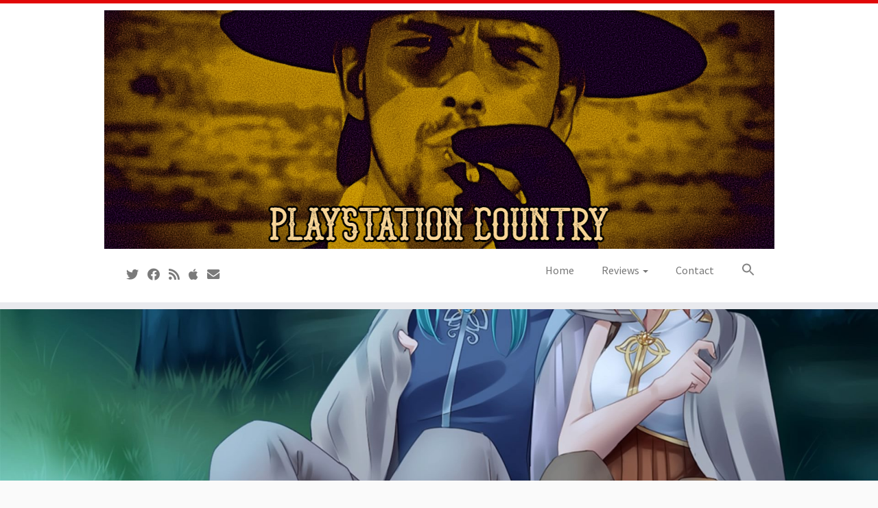

--- FILE ---
content_type: text/html; charset=UTF-8
request_url: https://www.playstationcountry.com/autumns-journey-ps4-review/
body_size: 21867
content:
<!DOCTYPE html>
<!--[if IE 7]>
<html class="ie ie7 no-js" lang="en-US">
<![endif]-->
<!--[if IE 8]>
<html class="ie ie8 no-js" lang="en-US">
<![endif]-->
<!--[if !(IE 7) | !(IE 8)  ]><!-->
<html class="no-js" lang="en-US">
<!--<![endif]-->
	<head>
		<meta charset="UTF-8" />
		<meta http-equiv="X-UA-Compatible" content="IE=EDGE" />
		<meta name="viewport" content="width=device-width, initial-scale=1.0" />
        <link rel="profile"  href="https://gmpg.org/xfn/11" />
		<link rel="pingback" href="https://www.playstationcountry.com/xmlrpc.php" />
		<script>(function(html){html.className = html.className.replace(/\bno-js\b/,'js')})(document.documentElement);</script>
<title>Autumn&#8217;s Journey &#8211; PS4 Review &#8211; PlayStation Country</title>
<meta name='robots' content='max-image-preview:large' />
<link rel='dns-prefetch' href='//www.playstationcountry.com' />
<link rel='dns-prefetch' href='//fonts.googleapis.com' />
<link rel="alternate" type="application/rss+xml" title="PlayStation Country &raquo; Feed" href="https://www.playstationcountry.com/feed/" />
<link rel="alternate" type="application/rss+xml" title="PlayStation Country &raquo; Comments Feed" href="https://www.playstationcountry.com/comments/feed/" />
<link rel="alternate" type="application/rss+xml" title="PlayStation Country &raquo; Autumn&#8217;s Journey &#8211; PS4 Review Comments Feed" href="https://www.playstationcountry.com/autumns-journey-ps4-review/feed/" />
<link rel="alternate" title="oEmbed (JSON)" type="application/json+oembed" href="https://www.playstationcountry.com/wp-json/oembed/1.0/embed?url=https%3A%2F%2Fwww.playstationcountry.com%2Fautumns-journey-ps4-review%2F" />
<link rel="alternate" title="oEmbed (XML)" type="text/xml+oembed" href="https://www.playstationcountry.com/wp-json/oembed/1.0/embed?url=https%3A%2F%2Fwww.playstationcountry.com%2Fautumns-journey-ps4-review%2F&#038;format=xml" />
<style id='wp-img-auto-sizes-contain-inline-css' type='text/css'>
img:is([sizes=auto i],[sizes^="auto," i]){contain-intrinsic-size:3000px 1500px}
/*# sourceURL=wp-img-auto-sizes-contain-inline-css */
</style>
<link rel='stylesheet' id='tc-gfonts-css' href='//fonts.googleapis.com/css?family=Source+Sans+Pro%7CSource+Sans+Pro' type='text/css' media='all' />
<style id='wp-emoji-styles-inline-css' type='text/css'>

	img.wp-smiley, img.emoji {
		display: inline !important;
		border: none !important;
		box-shadow: none !important;
		height: 1em !important;
		width: 1em !important;
		margin: 0 0.07em !important;
		vertical-align: -0.1em !important;
		background: none !important;
		padding: 0 !important;
	}
/*# sourceURL=wp-emoji-styles-inline-css */
</style>
<style id='wp-block-library-inline-css' type='text/css'>
:root{--wp-block-synced-color:#7a00df;--wp-block-synced-color--rgb:122,0,223;--wp-bound-block-color:var(--wp-block-synced-color);--wp-editor-canvas-background:#ddd;--wp-admin-theme-color:#007cba;--wp-admin-theme-color--rgb:0,124,186;--wp-admin-theme-color-darker-10:#006ba1;--wp-admin-theme-color-darker-10--rgb:0,107,160.5;--wp-admin-theme-color-darker-20:#005a87;--wp-admin-theme-color-darker-20--rgb:0,90,135;--wp-admin-border-width-focus:2px}@media (min-resolution:192dpi){:root{--wp-admin-border-width-focus:1.5px}}.wp-element-button{cursor:pointer}:root .has-very-light-gray-background-color{background-color:#eee}:root .has-very-dark-gray-background-color{background-color:#313131}:root .has-very-light-gray-color{color:#eee}:root .has-very-dark-gray-color{color:#313131}:root .has-vivid-green-cyan-to-vivid-cyan-blue-gradient-background{background:linear-gradient(135deg,#00d084,#0693e3)}:root .has-purple-crush-gradient-background{background:linear-gradient(135deg,#34e2e4,#4721fb 50%,#ab1dfe)}:root .has-hazy-dawn-gradient-background{background:linear-gradient(135deg,#faaca8,#dad0ec)}:root .has-subdued-olive-gradient-background{background:linear-gradient(135deg,#fafae1,#67a671)}:root .has-atomic-cream-gradient-background{background:linear-gradient(135deg,#fdd79a,#004a59)}:root .has-nightshade-gradient-background{background:linear-gradient(135deg,#330968,#31cdcf)}:root .has-midnight-gradient-background{background:linear-gradient(135deg,#020381,#2874fc)}:root{--wp--preset--font-size--normal:16px;--wp--preset--font-size--huge:42px}.has-regular-font-size{font-size:1em}.has-larger-font-size{font-size:2.625em}.has-normal-font-size{font-size:var(--wp--preset--font-size--normal)}.has-huge-font-size{font-size:var(--wp--preset--font-size--huge)}.has-text-align-center{text-align:center}.has-text-align-left{text-align:left}.has-text-align-right{text-align:right}.has-fit-text{white-space:nowrap!important}#end-resizable-editor-section{display:none}.aligncenter{clear:both}.items-justified-left{justify-content:flex-start}.items-justified-center{justify-content:center}.items-justified-right{justify-content:flex-end}.items-justified-space-between{justify-content:space-between}.screen-reader-text{border:0;clip-path:inset(50%);height:1px;margin:-1px;overflow:hidden;padding:0;position:absolute;width:1px;word-wrap:normal!important}.screen-reader-text:focus{background-color:#ddd;clip-path:none;color:#444;display:block;font-size:1em;height:auto;left:5px;line-height:normal;padding:15px 23px 14px;text-decoration:none;top:5px;width:auto;z-index:100000}html :where(.has-border-color){border-style:solid}html :where([style*=border-top-color]){border-top-style:solid}html :where([style*=border-right-color]){border-right-style:solid}html :where([style*=border-bottom-color]){border-bottom-style:solid}html :where([style*=border-left-color]){border-left-style:solid}html :where([style*=border-width]){border-style:solid}html :where([style*=border-top-width]){border-top-style:solid}html :where([style*=border-right-width]){border-right-style:solid}html :where([style*=border-bottom-width]){border-bottom-style:solid}html :where([style*=border-left-width]){border-left-style:solid}html :where(img[class*=wp-image-]){height:auto;max-width:100%}:where(figure){margin:0 0 1em}html :where(.is-position-sticky){--wp-admin--admin-bar--position-offset:var(--wp-admin--admin-bar--height,0px)}@media screen and (max-width:600px){html :where(.is-position-sticky){--wp-admin--admin-bar--position-offset:0px}}

/*# sourceURL=wp-block-library-inline-css */
</style><style id='global-styles-inline-css' type='text/css'>
:root{--wp--preset--aspect-ratio--square: 1;--wp--preset--aspect-ratio--4-3: 4/3;--wp--preset--aspect-ratio--3-4: 3/4;--wp--preset--aspect-ratio--3-2: 3/2;--wp--preset--aspect-ratio--2-3: 2/3;--wp--preset--aspect-ratio--16-9: 16/9;--wp--preset--aspect-ratio--9-16: 9/16;--wp--preset--color--black: #000000;--wp--preset--color--cyan-bluish-gray: #abb8c3;--wp--preset--color--white: #ffffff;--wp--preset--color--pale-pink: #f78da7;--wp--preset--color--vivid-red: #cf2e2e;--wp--preset--color--luminous-vivid-orange: #ff6900;--wp--preset--color--luminous-vivid-amber: #fcb900;--wp--preset--color--light-green-cyan: #7bdcb5;--wp--preset--color--vivid-green-cyan: #00d084;--wp--preset--color--pale-cyan-blue: #8ed1fc;--wp--preset--color--vivid-cyan-blue: #0693e3;--wp--preset--color--vivid-purple: #9b51e0;--wp--preset--gradient--vivid-cyan-blue-to-vivid-purple: linear-gradient(135deg,rgb(6,147,227) 0%,rgb(155,81,224) 100%);--wp--preset--gradient--light-green-cyan-to-vivid-green-cyan: linear-gradient(135deg,rgb(122,220,180) 0%,rgb(0,208,130) 100%);--wp--preset--gradient--luminous-vivid-amber-to-luminous-vivid-orange: linear-gradient(135deg,rgb(252,185,0) 0%,rgb(255,105,0) 100%);--wp--preset--gradient--luminous-vivid-orange-to-vivid-red: linear-gradient(135deg,rgb(255,105,0) 0%,rgb(207,46,46) 100%);--wp--preset--gradient--very-light-gray-to-cyan-bluish-gray: linear-gradient(135deg,rgb(238,238,238) 0%,rgb(169,184,195) 100%);--wp--preset--gradient--cool-to-warm-spectrum: linear-gradient(135deg,rgb(74,234,220) 0%,rgb(151,120,209) 20%,rgb(207,42,186) 40%,rgb(238,44,130) 60%,rgb(251,105,98) 80%,rgb(254,248,76) 100%);--wp--preset--gradient--blush-light-purple: linear-gradient(135deg,rgb(255,206,236) 0%,rgb(152,150,240) 100%);--wp--preset--gradient--blush-bordeaux: linear-gradient(135deg,rgb(254,205,165) 0%,rgb(254,45,45) 50%,rgb(107,0,62) 100%);--wp--preset--gradient--luminous-dusk: linear-gradient(135deg,rgb(255,203,112) 0%,rgb(199,81,192) 50%,rgb(65,88,208) 100%);--wp--preset--gradient--pale-ocean: linear-gradient(135deg,rgb(255,245,203) 0%,rgb(182,227,212) 50%,rgb(51,167,181) 100%);--wp--preset--gradient--electric-grass: linear-gradient(135deg,rgb(202,248,128) 0%,rgb(113,206,126) 100%);--wp--preset--gradient--midnight: linear-gradient(135deg,rgb(2,3,129) 0%,rgb(40,116,252) 100%);--wp--preset--font-size--small: 13px;--wp--preset--font-size--medium: 20px;--wp--preset--font-size--large: 36px;--wp--preset--font-size--x-large: 42px;--wp--preset--spacing--20: 0.44rem;--wp--preset--spacing--30: 0.67rem;--wp--preset--spacing--40: 1rem;--wp--preset--spacing--50: 1.5rem;--wp--preset--spacing--60: 2.25rem;--wp--preset--spacing--70: 3.38rem;--wp--preset--spacing--80: 5.06rem;--wp--preset--shadow--natural: 6px 6px 9px rgba(0, 0, 0, 0.2);--wp--preset--shadow--deep: 12px 12px 50px rgba(0, 0, 0, 0.4);--wp--preset--shadow--sharp: 6px 6px 0px rgba(0, 0, 0, 0.2);--wp--preset--shadow--outlined: 6px 6px 0px -3px rgb(255, 255, 255), 6px 6px rgb(0, 0, 0);--wp--preset--shadow--crisp: 6px 6px 0px rgb(0, 0, 0);}:where(.is-layout-flex){gap: 0.5em;}:where(.is-layout-grid){gap: 0.5em;}body .is-layout-flex{display: flex;}.is-layout-flex{flex-wrap: wrap;align-items: center;}.is-layout-flex > :is(*, div){margin: 0;}body .is-layout-grid{display: grid;}.is-layout-grid > :is(*, div){margin: 0;}:where(.wp-block-columns.is-layout-flex){gap: 2em;}:where(.wp-block-columns.is-layout-grid){gap: 2em;}:where(.wp-block-post-template.is-layout-flex){gap: 1.25em;}:where(.wp-block-post-template.is-layout-grid){gap: 1.25em;}.has-black-color{color: var(--wp--preset--color--black) !important;}.has-cyan-bluish-gray-color{color: var(--wp--preset--color--cyan-bluish-gray) !important;}.has-white-color{color: var(--wp--preset--color--white) !important;}.has-pale-pink-color{color: var(--wp--preset--color--pale-pink) !important;}.has-vivid-red-color{color: var(--wp--preset--color--vivid-red) !important;}.has-luminous-vivid-orange-color{color: var(--wp--preset--color--luminous-vivid-orange) !important;}.has-luminous-vivid-amber-color{color: var(--wp--preset--color--luminous-vivid-amber) !important;}.has-light-green-cyan-color{color: var(--wp--preset--color--light-green-cyan) !important;}.has-vivid-green-cyan-color{color: var(--wp--preset--color--vivid-green-cyan) !important;}.has-pale-cyan-blue-color{color: var(--wp--preset--color--pale-cyan-blue) !important;}.has-vivid-cyan-blue-color{color: var(--wp--preset--color--vivid-cyan-blue) !important;}.has-vivid-purple-color{color: var(--wp--preset--color--vivid-purple) !important;}.has-black-background-color{background-color: var(--wp--preset--color--black) !important;}.has-cyan-bluish-gray-background-color{background-color: var(--wp--preset--color--cyan-bluish-gray) !important;}.has-white-background-color{background-color: var(--wp--preset--color--white) !important;}.has-pale-pink-background-color{background-color: var(--wp--preset--color--pale-pink) !important;}.has-vivid-red-background-color{background-color: var(--wp--preset--color--vivid-red) !important;}.has-luminous-vivid-orange-background-color{background-color: var(--wp--preset--color--luminous-vivid-orange) !important;}.has-luminous-vivid-amber-background-color{background-color: var(--wp--preset--color--luminous-vivid-amber) !important;}.has-light-green-cyan-background-color{background-color: var(--wp--preset--color--light-green-cyan) !important;}.has-vivid-green-cyan-background-color{background-color: var(--wp--preset--color--vivid-green-cyan) !important;}.has-pale-cyan-blue-background-color{background-color: var(--wp--preset--color--pale-cyan-blue) !important;}.has-vivid-cyan-blue-background-color{background-color: var(--wp--preset--color--vivid-cyan-blue) !important;}.has-vivid-purple-background-color{background-color: var(--wp--preset--color--vivid-purple) !important;}.has-black-border-color{border-color: var(--wp--preset--color--black) !important;}.has-cyan-bluish-gray-border-color{border-color: var(--wp--preset--color--cyan-bluish-gray) !important;}.has-white-border-color{border-color: var(--wp--preset--color--white) !important;}.has-pale-pink-border-color{border-color: var(--wp--preset--color--pale-pink) !important;}.has-vivid-red-border-color{border-color: var(--wp--preset--color--vivid-red) !important;}.has-luminous-vivid-orange-border-color{border-color: var(--wp--preset--color--luminous-vivid-orange) !important;}.has-luminous-vivid-amber-border-color{border-color: var(--wp--preset--color--luminous-vivid-amber) !important;}.has-light-green-cyan-border-color{border-color: var(--wp--preset--color--light-green-cyan) !important;}.has-vivid-green-cyan-border-color{border-color: var(--wp--preset--color--vivid-green-cyan) !important;}.has-pale-cyan-blue-border-color{border-color: var(--wp--preset--color--pale-cyan-blue) !important;}.has-vivid-cyan-blue-border-color{border-color: var(--wp--preset--color--vivid-cyan-blue) !important;}.has-vivid-purple-border-color{border-color: var(--wp--preset--color--vivid-purple) !important;}.has-vivid-cyan-blue-to-vivid-purple-gradient-background{background: var(--wp--preset--gradient--vivid-cyan-blue-to-vivid-purple) !important;}.has-light-green-cyan-to-vivid-green-cyan-gradient-background{background: var(--wp--preset--gradient--light-green-cyan-to-vivid-green-cyan) !important;}.has-luminous-vivid-amber-to-luminous-vivid-orange-gradient-background{background: var(--wp--preset--gradient--luminous-vivid-amber-to-luminous-vivid-orange) !important;}.has-luminous-vivid-orange-to-vivid-red-gradient-background{background: var(--wp--preset--gradient--luminous-vivid-orange-to-vivid-red) !important;}.has-very-light-gray-to-cyan-bluish-gray-gradient-background{background: var(--wp--preset--gradient--very-light-gray-to-cyan-bluish-gray) !important;}.has-cool-to-warm-spectrum-gradient-background{background: var(--wp--preset--gradient--cool-to-warm-spectrum) !important;}.has-blush-light-purple-gradient-background{background: var(--wp--preset--gradient--blush-light-purple) !important;}.has-blush-bordeaux-gradient-background{background: var(--wp--preset--gradient--blush-bordeaux) !important;}.has-luminous-dusk-gradient-background{background: var(--wp--preset--gradient--luminous-dusk) !important;}.has-pale-ocean-gradient-background{background: var(--wp--preset--gradient--pale-ocean) !important;}.has-electric-grass-gradient-background{background: var(--wp--preset--gradient--electric-grass) !important;}.has-midnight-gradient-background{background: var(--wp--preset--gradient--midnight) !important;}.has-small-font-size{font-size: var(--wp--preset--font-size--small) !important;}.has-medium-font-size{font-size: var(--wp--preset--font-size--medium) !important;}.has-large-font-size{font-size: var(--wp--preset--font-size--large) !important;}.has-x-large-font-size{font-size: var(--wp--preset--font-size--x-large) !important;}
/*# sourceURL=global-styles-inline-css */
</style>

<style id='classic-theme-styles-inline-css' type='text/css'>
/*! This file is auto-generated */
.wp-block-button__link{color:#fff;background-color:#32373c;border-radius:9999px;box-shadow:none;text-decoration:none;padding:calc(.667em + 2px) calc(1.333em + 2px);font-size:1.125em}.wp-block-file__button{background:#32373c;color:#fff;text-decoration:none}
/*# sourceURL=/wp-includes/css/classic-themes.min.css */
</style>
<link rel='stylesheet' id='ppress-frontend-css' href='https://www.playstationcountry.com/wp-content/plugins/wp-user-avatar/assets/css/frontend.min.css?ver=4.16.8' type='text/css' media='all' />
<link rel='stylesheet' id='ppress-flatpickr-css' href='https://www.playstationcountry.com/wp-content/plugins/wp-user-avatar/assets/flatpickr/flatpickr.min.css?ver=4.16.8' type='text/css' media='all' />
<link rel='stylesheet' id='ppress-select2-css' href='https://www.playstationcountry.com/wp-content/plugins/wp-user-avatar/assets/select2/select2.min.css?ver=6.9' type='text/css' media='all' />
<link rel='stylesheet' id='ivory-search-styles-css' href='https://www.playstationcountry.com/wp-content/plugins/add-search-to-menu/public/css/ivory-search.min.css?ver=5.5.13' type='text/css' media='all' />
<link rel='stylesheet' id='reviewer-photoswipe-css' href='https://www.playstationcountry.com/wp-content/plugins/reviewer/public/assets/css/photoswipe.css?ver=3.12.0' type='text/css' media='all' />
<link rel='stylesheet' id='dashicons-css' href='https://www.playstationcountry.com/wp-includes/css/dashicons.min.css?ver=6.9' type='text/css' media='all' />
<link rel='stylesheet' id='reviewer-public-css' href='https://www.playstationcountry.com/wp-content/plugins/reviewer/public/assets/css/reviewer-public.css?ver=3.12.0' type='text/css' media='all' />
<link rel='stylesheet' id='customizr-fa-css' href='https://www.playstationcountry.com/wp-content/themes/customizr/assets/shared/fonts/fa/css/fontawesome-all.min.css?ver=4.4.24' type='text/css' media='all' />
<link rel='stylesheet' id='customizr-common-css' href='https://www.playstationcountry.com/wp-content/themes/customizr/inc/assets/css/tc_common.min.css?ver=4.4.24' type='text/css' media='all' />
<link rel='stylesheet' id='customizr-skin-css' href='https://www.playstationcountry.com/wp-content/themes/customizr/inc/assets/css/red.min.css?ver=4.4.24' type='text/css' media='all' />
<style id='customizr-skin-inline-css' type='text/css'>

                  .site-title,.site-description,h1,h2,h3,.tc-dropcap {
                    font-family : 'Source Sans Pro';
                    font-weight : inherit;
                  }

                  body,.navbar .nav>li>a {
                    font-family : 'Source Sans Pro';
                    font-weight : inherit;
                  }
table { border-collapse: separate; }
                           body table { border-collapse: collapse; }
                          
.social-links .social-icon:before { content: none } 
.sticky-enabled .tc-shrink-on .site-logo img {
    					height:30px!important;width:auto!important
    				}

    				.sticky-enabled .tc-shrink-on .brand .site-title {
    					font-size:0.6em;opacity:0.8;line-height:1.2em
    				}

.site-logo img.sticky {
                display: none;
             }

            .sticky-enabled .tc-sticky-logo-on .site-logo img {
                display: none;
             }

            .sticky-enabled .tc-sticky-logo-on .site-logo img.sticky{
                display: inline-block;
            }

.tc-single-post-thumbnail-wrapper .tc-rectangular-thumb {
          max-height: 250px;
          height :250px
        }

        .tc-center-images .tc-single-post-thumbnail-wrapper .tc-rectangular-thumb img {
          opacity : 0;
          -webkit-transition: opacity .5s ease-in-out;
          -moz-transition: opacity .5s ease-in-out;
          -ms-transition: opacity .5s ease-in-out;
          -o-transition: opacity .5s ease-in-out;
          transition: opacity .5s ease-in-out;
        }

@media (max-width: 480px ){
.tc-single-post-thumbnail-wrapper .tc-rectangular-thumb {
            max-height: 200px;
            height :200px
          }
}

.tc-slider-loader-wrapper{ display:none }
html.js .tc-slider-loader-wrapper { display: block }.no-csstransforms3d .tc-slider-loader-wrapper .tc-img-gif-loader {
                                                background: url('https://www.playstationcountry.com/wp-content/themes/customizr/assets/front/img/slider-loader.gif') no-repeat center center;
                                         }.tc-slider-loader-wrapper .tc-css-loader > div { border-color:#e10707; }
#tc-push-footer { display: none; visibility: hidden; }
         .tc-sticky-footer #tc-push-footer.sticky-footer-enabled { display: block; }
        

/*# sourceURL=customizr-skin-inline-css */
</style>
<link rel='stylesheet' id='customizr-style-css' href='https://www.playstationcountry.com/wp-content/themes/customizr/style.css?ver=4.4.24' type='text/css' media='all' />
<link rel='stylesheet' id='fancyboxcss-css' href='https://www.playstationcountry.com/wp-content/themes/customizr/assets/front/js/libs/fancybox/jquery.fancybox-1.3.4.min.css?ver=6.9' type='text/css' media='all' />
<link rel='stylesheet' id='recent-posts-widget-with-thumbnails-public-style-css' href='https://www.playstationcountry.com/wp-content/plugins/recent-posts-widget-with-thumbnails/public.css?ver=7.1.1' type='text/css' media='all' />
<script type="text/javascript" src="https://www.playstationcountry.com/wp-includes/js/jquery/jquery.min.js?ver=3.7.1" id="jquery-core-js"></script>
<script type="text/javascript" src="https://www.playstationcountry.com/wp-includes/js/jquery/jquery-migrate.min.js?ver=3.4.1" id="jquery-migrate-js"></script>
<script type="text/javascript" src="https://www.playstationcountry.com/wp-content/plugins/wp-user-avatar/assets/flatpickr/flatpickr.min.js?ver=4.16.8" id="ppress-flatpickr-js"></script>
<script type="text/javascript" src="https://www.playstationcountry.com/wp-content/plugins/wp-user-avatar/assets/select2/select2.min.js?ver=4.16.8" id="ppress-select2-js"></script>
<script type="text/javascript" src="https://www.playstationcountry.com/wp-content/themes/customizr/assets/front/js/libs/modernizr.min.js?ver=4.4.24" id="modernizr-js"></script>
<script type="text/javascript" src="https://www.playstationcountry.com/wp-content/themes/customizr/assets/front/js/libs/fancybox/jquery.fancybox-1.3.4.min.js?ver=4.4.24" id="tc-fancybox-js"></script>
<script type="text/javascript" src="https://www.playstationcountry.com/wp-includes/js/underscore.min.js?ver=1.13.7" id="underscore-js"></script>
<script type="text/javascript" id="tc-scripts-js-extra">
/* <![CDATA[ */
var TCParams = {"_disabled":[],"FancyBoxState":"1","FancyBoxAutoscale":"1","SliderName":"","SliderDelay":"","SliderHover":"1","centerSliderImg":"1","SmoothScroll":{"Enabled":true,"Options":{"touchpadSupport":false}},"anchorSmoothScroll":"linear","anchorSmoothScrollExclude":{"simple":["[class*=edd]",".tc-carousel-control",".carousel-control","[data-toggle=\"modal\"]","[data-toggle=\"dropdown\"]","[data-toggle=\"tooltip\"]","[data-toggle=\"popover\"]","[data-toggle=\"collapse\"]","[data-toggle=\"tab\"]","[data-toggle=\"pill\"]","[class*=upme]","[class*=um-]"],"deep":{"classes":[],"ids":[]}},"ReorderBlocks":"1","centerAllImg":"1","HasComments":"","LeftSidebarClass":".span3.left.tc-sidebar","RightSidebarClass":".span3.right.tc-sidebar","LoadModernizr":"1","stickyCustomOffset":{"_initial":0,"_scrolling":0,"options":{"_static":true,"_element":""}},"stickyHeader":"1","dropdowntoViewport":"","timerOnScrollAllBrowsers":"1","extLinksStyle":"","extLinksTargetExt":"","extLinksSkipSelectors":{"classes":["btn","button"],"ids":[]},"dropcapEnabled":"","dropcapWhere":{"post":"","page":""},"dropcapMinWords":"50","dropcapSkipSelectors":{"tags":["IMG","IFRAME","H1","H2","H3","H4","H5","H6","BLOCKQUOTE","UL","OL"],"classes":["btn","tc-placeholder-wrap"],"id":[]},"imgSmartLoadEnabled":"","imgSmartLoadOpts":{"parentSelectors":[".article-container",".__before_main_wrapper",".widget-front"],"opts":{"excludeImg":[".tc-holder-img"]}},"imgSmartLoadsForSliders":"","goldenRatio":"1.618","gridGoldenRatioLimit":"350","isSecondMenuEnabled":"","secondMenuRespSet":"in-sn-before","isParallaxOn":"1","parallaxRatio":"0.55","pluginCompats":[],"adminAjaxUrl":"https://www.playstationcountry.com/wp-admin/admin-ajax.php","ajaxUrl":"https://www.playstationcountry.com/?czrajax=1","frontNonce":{"id":"CZRFrontNonce","handle":"8522a15860"},"isDevMode":"","isModernStyle":"","i18n":{"Permanently dismiss":"Permanently dismiss"},"version":"4.4.24","frontNotifications":{"styleSwitcher":{"enabled":false,"content":"","dismissAction":"dismiss_style_switcher_note_front","ajaxUrl":"https://www.playstationcountry.com/wp-admin/admin-ajax.php"}}};
//# sourceURL=tc-scripts-js-extra
/* ]]> */
</script>
<script type="text/javascript" src="https://www.playstationcountry.com/wp-content/themes/customizr/inc/assets/js/tc-scripts.min.js?ver=4.4.24" id="tc-scripts-js"></script>
<link rel="https://api.w.org/" href="https://www.playstationcountry.com/wp-json/" /><link rel="alternate" title="JSON" type="application/json" href="https://www.playstationcountry.com/wp-json/wp/v2/posts/16449" /><link rel="EditURI" type="application/rsd+xml" title="RSD" href="https://www.playstationcountry.com/xmlrpc.php?rsd" />
<meta name="generator" content="WordPress 6.9" />
<link rel="canonical" href="https://www.playstationcountry.com/autumns-journey-ps4-review/" />
<link rel='shortlink' href='https://www.playstationcountry.com/?p=16449' />
<link rel="apple-touch-icon" sizes="180x180" href="/wp-content/uploads/fbrfg/apple-touch-icon.png">
<link rel="icon" type="image/png" sizes="32x32" href="/wp-content/uploads/fbrfg/favicon-32x32.png">
<link rel="icon" type="image/png" sizes="16x16" href="/wp-content/uploads/fbrfg/favicon-16x16.png">
<link rel="manifest" href="/wp-content/uploads/fbrfg/site.webmanifest">
<link rel="mask-icon" href="/wp-content/uploads/fbrfg/safari-pinned-tab.svg" color="#5bbad5">
<link rel="shortcut icon" href="/wp-content/uploads/fbrfg/favicon.ico">
<meta name="msapplication-TileColor" content="#da532c">
<meta name="msapplication-config" content="/wp-content/uploads/fbrfg/browserconfig.xml">
<meta name="theme-color" content="#ffffff"><!-- Analytics by WP Statistics - https://wp-statistics.com -->
<style type="text/css">.recentcomments a{display:inline !important;padding:0 !important;margin:0 !important;}</style>		<style type="text/css" id="wp-custom-css">
			/*nYou can add your own CSS here.nnClick the help icon above to learn more.nnUse this field to test small chunks of CSS code. For important CSS customizations, it is recommended to modify the style.css file of a child theme.nhttp//codex.wordpress.org/Child_Themesn*/n 

/* Captions */

.entry-content .gallery .gallery-caption {
display: none;
}		</style>
			</head>
	
	<body class="wp-singular post-template-default single single-post postid-16449 single-format-standard wp-custom-logo wp-embed-responsive wp-theme-customizr customizr tc-fade-hover-links tc-r-sidebar tc-center-images skin-red customizr-4-4-24 tc-link-not-underlined tc-sticky-header sticky-disabled tc-transparent-on-scroll no-navbar tc-regular-menu tc-sticky-footer" >
            <a class="screen-reader-text skip-link" href="#content">Skip to content</a>
        
    <div id="tc-page-wrap" class="">

  		
  	   	<header class="tc-header clearfix row-fluid tc-tagline-off tc-title-logo-on tc-sticky-logo-on tc-shrink-on tc-menu-on logo-centered tc-second-menu-in-sn-before-when-mobile">
  			
        <div class="brand span3 pull-left">
        <a class="site-logo" href="https://www.playstationcountry.com/" aria-label="PlayStation Country | Reviews, previews and features for PlayStation games from PS1 to PS5."><img src="https://www.playstationcountry.com/wp-content/uploads/2023/10/PSC-logo-2023.jpg" alt="Back Home" width="977" height="348"  data-no-retina class=" attachment-22707"/><img src="https://www.playstationcountry.com/wp-content/uploads/2023/10/PSC-logo-2023.jpg" alt="Back Home" width="977" height="348"  data-no-retina class="sticky attachment-22707"/></a>        </div> <!-- brand span3 -->

              	<div class="navbar-wrapper clearfix span9 tc-submenu-fade tc-submenu-move tc-open-on-hover pull-menu-right">
        	<div class="navbar resp">
          		<div class="navbar-inner" role="navigation">
            		<div class="row-fluid">
              		<div class="social-block span5"><div class="social-links"><a rel="nofollow noopener noreferrer" class="social-icon icon-twitter"  title="Follow us on Twitter" aria-label="Follow us on Twitter" href="https://www.twitter.com/ps5country"  target="_blank" ><i class="fab fa-twitter"></i></a><a rel="nofollow noopener noreferrer" class="social-icon icon-facebook"  title="Follow us on Facebook" aria-label="Follow us on Facebook" href="https://www.facebook.com/playstationcountry"  target="_blank" ><i class="fab fa-facebook"></i></a><a rel="nofollow noopener noreferrer" class="social-icon icon-feed"  title="Subscribe to our RSS feed" aria-label="Subscribe to our RSS feed" href="https://www.playstationcountry.com/feed/rss/"  target="_blank" ><i class="fas fa-rss"></i></a><a rel="nofollow noopener noreferrer" class="social-icon icon-apple"  title="Follow us on Apple" aria-label="Follow us on Apple" href="https://itunes.apple.com/gb/podcast/the-playstation-country-podcast/id1135402514?mt=2"  target="_blank" ><i class="fab fa-apple"></i></a><a rel="nofollow noopener noreferrer" class="social-icon icon-mail"  title="Contact us!" aria-label="Contact us!" href="https://www.playstationcountry.com/contact/"  target="_blank" ><i class="fas fa-envelope"></i></a></div></div><div class="nav-collapse collapse tc-hover-menu-wrapper"><div class="menu-psc-menu-container"><ul id="menu-psc-menu-2" class="nav tc-hover-menu"><li class="menu-item menu-item-type-custom menu-item-object-custom menu-item-home menu-item-127"><a href="https://www.playstationcountry.com/">Home</a></li>
<li class="menu-item menu-item-type-taxonomy menu-item-object-category current-post-ancestor current-menu-parent current-post-parent menu-item-has-children dropdown menu-item-3823"><a href="https://www.playstationcountry.com/category/reviews/">Reviews <strong class="caret"></strong></a>
<ul class="dropdown-menu">
	<li class="menu-item menu-item-type-taxonomy menu-item-object-category current-post-ancestor current-menu-parent current-post-parent menu-item-7250"><a href="https://www.playstationcountry.com/category/reviews/ps4/">PS4</a></li>
	<li class="menu-item menu-item-type-taxonomy menu-item-object-category menu-item-7251"><a href="https://www.playstationcountry.com/category/reviews/vita/">Vita</a></li>
	<li class="menu-item menu-item-type-taxonomy menu-item-object-category menu-item-7252"><a href="https://www.playstationcountry.com/category/reviews/psvr/">PSVR</a></li>
</ul>
</li>
<li class="menu-item menu-item-type-post_type menu-item-object-page menu-item-17160"><a href="https://www.playstationcountry.com/contact/">Contact</a></li>
<li class=" astm-search-menu is-menu sliding menu-item"><a href="#" role="button" aria-label="Search Icon Link"><svg width="20" height="20" class="search-icon" role="img" viewBox="2 9 20 5" focusable="false" aria-label="Search">
						<path class="search-icon-path" d="M15.5 14h-.79l-.28-.27C15.41 12.59 16 11.11 16 9.5 16 5.91 13.09 3 9.5 3S3 5.91 3 9.5 5.91 16 9.5 16c1.61 0 3.09-.59 4.23-1.57l.27.28v.79l5 4.99L20.49 19l-4.99-5zm-6 0C7.01 14 5 11.99 5 9.5S7.01 5 9.5 5 14 7.01 14 9.5 11.99 14 9.5 14z"></path></svg></a><form role="search" method="get" id="searchform" class="searchform" action="https://www.playstationcountry.com/">
				<div>
					<label class="screen-reader-text" for="s">Search for:</label>
					<input type="text" value="" name="s" id="s" />
					<input type="submit" id="searchsubmit" value="Search" />
				</div>
			</form></li></ul></div></div><div class="btn-toggle-nav pull-right"><button type="button" class="btn menu-btn" data-toggle="collapse" data-target=".nav-collapse" title="Open the menu" aria-label="Open the menu"><span class="icon-bar"></span><span class="icon-bar"></span><span class="icon-bar"></span> </button></div>          			</div><!-- /.row-fluid -->
          		</div><!-- /.navbar-inner -->
        	</div><!-- /.navbar resp -->
      	</div><!-- /.navbar-wrapper -->
    	  		</header>
  		<div id="tc-reset-margin-top" class="container-fluid" style="margin-top:103px"></div><div class="row-fluid tc-single-post-thumbnail-wrapper tc-singular-thumbnail-wrapper __before_main_wrapper"><section class="tc-thumbnail span12"><div class=""><a class="tc-rectangular-thumb" href="https://www.playstationcountry.com/autumns-journey-ps4-review/"><img width="1920" height="500" src="https://www.playstationcountry.com/wp-content/uploads/2020/12/Autumns-Journey_20201212130914-1920x500.jpg" class="attachment-slider-full tc-thumb-type-thumb wp-post-image wp-post-image" alt="" decoding="async" fetchpriority="high" /></a></div></section></div><div id="main-wrapper" class="container">

    <div class="tc-hot-crumble container" role="navigation"><div class="row"><div class="span12"><div class="breadcrumb-trail breadcrumbs"><span class="trail-begin"><a href="https://www.playstationcountry.com" title="PlayStation Country" rel="home" class="trail-begin">Home</a></span> <span class="sep">&raquo;</span> <a href="https://www.playstationcountry.com/category/reviews/" title="Reviews">Reviews</a> <span class="sep">&raquo;</span> <a href="https://www.playstationcountry.com/category/reviews/ps4/" title="PS4">PS4</a> <span class="sep">&raquo;</span> <span class="trail-end">Autumn&#8217;s Journey &#8211; PS4 Review</span></div></div></div></div>
    <div class="container" role="main">
        <div class="row column-content-wrapper">

            
                <div id="content" class="span9 article-container tc-gallery-style">

                    
                        
                                                                                    
                                                                    <article id="post-16449" class="row-fluid post-16449 post type-post status-publish format-standard has-post-thumbnail category-ps4 category-reviews tag-apple-cider tag-autumns-journey tag-dodgy-parenting tag-dragons tag-friendship tag-narratively-driven tag-romance tag-visual-novel czr-hentry">
                                                <header class="entry-header">
          <h1 class="entry-title ">Autumn&#8217;s Journey &#8211; PS4 Review</h1><div class="entry-meta"><a href="https://www.playstationcountry.com/2020/12/15/" title="10:58 pm" rel="bookmark"><time class="entry-date updated" datetime="15 Dec, 2020">December 15, 2020</time></a> &nbsp;in <a class="" href="https://www.playstationcountry.com/category/reviews/ps4/" title="View all posts in PS4"> PS4 </a> / <a class="" href="https://www.playstationcountry.com/category/reviews/" title="View all posts in Reviews"> Reviews </a>&nbsp;tagged <a class="" href="https://www.playstationcountry.com/tag/apple-cider/" title="View all posts in apple cider"> apple cider </a> / <a class="" href="https://www.playstationcountry.com/tag/autumns-journey/" title="View all posts in autumn&#039;s journey"> autumn's journey </a> / <a class="" href="https://www.playstationcountry.com/tag/dodgy-parenting/" title="View all posts in dodgy parenting"> dodgy parenting </a> / <a class="" href="https://www.playstationcountry.com/tag/dragons/" title="View all posts in dragons"> dragons </a> / <a class="" href="https://www.playstationcountry.com/tag/friendship/" title="View all posts in friendship"> friendship </a> / <a class="" href="https://www.playstationcountry.com/tag/narratively-driven/" title="View all posts in narratively-driven"> narratively-driven </a> / <a class="" href="https://www.playstationcountry.com/tag/romance/" title="View all posts in romance"> romance </a> / <a class="" href="https://www.playstationcountry.com/tag/visual-novel/" title="View all posts in visual novel"> visual novel </a> <span class="by-author"> by <span class="author vcard author_name"><a class="url fn n" href="https://www.playstationcountry.com/author/mike/" title="View all posts by Mike" rel="author">Mike</a></span></span> </div><hr class="featurette-divider __before_content">        </header>
                  <section class="entry-content ">
              <p class="western">As maligned as the visual novel genre is, I keep wondering if I&#8217;m going to come across one with a genuinely good story.  They do exist but I find the majority I encounter land in the same trappings that stifle my enjoyment of a good read.  The latest to cross my path is <em>Autumn&#8217;s Journey</em> by Apple Cider. Advertising itself as a tale about friendship, the genre stereotypes are all on display and it&#8217;s left me feeling disappointed.</p>
<p class="western"><a href="https://www.playstationcountry.com/wordpress/wp-content/uploads/2020/12/Autumns-Journey_20201212124552.jpg" class="grouped_elements" rel="tc-fancybox-group16449"><img decoding="async" class="aligncenter size-large wp-image-16444" src="https://www.playstationcountry.com/wordpress/wp-content/uploads/2020/12/Autumns-Journey_20201212124552-1024x576.jpg" alt="" width="1024" height="576" srcset="https://www.playstationcountry.com/wp-content/uploads/2020/12/Autumns-Journey_20201212124552-1024x576.jpg 1024w, https://www.playstationcountry.com/wp-content/uploads/2020/12/Autumns-Journey_20201212124552-300x169.jpg 300w, https://www.playstationcountry.com/wp-content/uploads/2020/12/Autumns-Journey_20201212124552-768x432.jpg 768w, https://www.playstationcountry.com/wp-content/uploads/2020/12/Autumns-Journey_20201212124552-1536x864.jpg 1536w, https://www.playstationcountry.com/wp-content/uploads/2020/12/Autumns-Journey_20201212124552.jpg 1920w" sizes="(max-width: 1024px) 100vw, 1024px" /></a>The story begins with Auralee, a wannabe knight looking to begin her training. Out on a scavenge, she runs into two Dragonkinds named Ilmari and Kerr. The former feels more feminine whilst Kerr brings more brawn to the table. In either case, they&#8217;re both struggling to adapt to a human form. Over the course of the next hour, she teaches them to read, the value of friendship and, if you&#8217;re so inclined, romance. If you had a bingo card on hand with all the visual novel tropes, you&#8217;d be close to a full house. Aura is a fairly energetic young lady with a very outgoing personality. The two Dragonkind trade heavily as fish out of water.</p>
<p class="western">This leads to our heroine teaching her two companions how to engage in some very human social interactions. In return, the dragons share some of their customs. It&#8217;s been done to death in the genre and it kind of tires me to see the same framing device used to crowbar characters into friendship. There&#8217;s not a lot of nuance to it and the story plays out so swiftly that there&#8217;s not a lot of time taken to develop them.</p>
<p class="western"><a href="https://www.playstationcountry.com/wordpress/wp-content/uploads/2020/12/Autumns-Journey_20201212140556.jpg" class="grouped_elements" rel="tc-fancybox-group16449"><img decoding="async" class="aligncenter size-large wp-image-16448" src="https://www.playstationcountry.com/wordpress/wp-content/uploads/2020/12/Autumns-Journey_20201212140556-1024x576.jpg" alt="" width="1024" height="576" srcset="https://www.playstationcountry.com/wp-content/uploads/2020/12/Autumns-Journey_20201212140556-1024x576.jpg 1024w, https://www.playstationcountry.com/wp-content/uploads/2020/12/Autumns-Journey_20201212140556-300x169.jpg 300w, https://www.playstationcountry.com/wp-content/uploads/2020/12/Autumns-Journey_20201212140556-768x432.jpg 768w, https://www.playstationcountry.com/wp-content/uploads/2020/12/Autumns-Journey_20201212140556-1536x864.jpg 1536w, https://www.playstationcountry.com/wp-content/uploads/2020/12/Autumns-Journey_20201212140556.jpg 1920w" sizes="(max-width: 1024px) 100vw, 1024px" /></a>It&#8217;s not a big cast with only Aura&#8217;s mother making some sporadic appearances. Mothers in these stories tend to either exist to look important or to lay down some facts of life. In this case, her name is Lady Boyard and she&#8217;s essentially a village protector. Tonally, it&#8217;s all very light. Auralee&#8217;s adventure doesn&#8217;t really twist or turn and there&#8217;s very, very little danger on the horizon. There&#8217;s no strife, no real journey and it just makes the conclusion fall flat. As the one definite adult in the tale, Lady Boyard doesn&#8217;t seem too concerned about her friendship with two dragons. There&#8217;s no real heart to hearts, no caution and she comes off as fairly absent.</p>
<p class="western">There&#8217;s three endings on offer and getting there involves a handful of dialogue choices. It feels light on decisions but there is a job-hunting interlude that at least frames the choices your making as impactful. The jobs are divided up by the two men and these errands ultimately help push their relationships further. There&#8217;s a real opportunity to flesh out the characters which is rushed through.</p>
<p class="western">That&#8217;s my biggest problem with the writing of Autumn&#8217;s Journey. It&#8217;s a well-worn tale to portray a friendship and there&#8217;s no time taken to really give it some substance. The fish out of water caveat makes it harder to sell. I would&#8217;ve loved to have seen a more human story instead of the cast being befuddled by each other&#8217;s customs. It&#8217;s something of a cop-out when a more human story is potentially more relatable.</p>
<p class="western"><a href="https://www.playstationcountry.com/wordpress/wp-content/uploads/2020/12/Autumns-Journey_20201212130157.jpg" class="grouped_elements" rel="tc-fancybox-group16449"><img loading="lazy" decoding="async" class="aligncenter size-large wp-image-16446" src="https://www.playstationcountry.com/wordpress/wp-content/uploads/2020/12/Autumns-Journey_20201212130157-1024x576.jpg" alt="" width="1024" height="576" srcset="https://www.playstationcountry.com/wp-content/uploads/2020/12/Autumns-Journey_20201212130157-1024x576.jpg 1024w, https://www.playstationcountry.com/wp-content/uploads/2020/12/Autumns-Journey_20201212130157-300x169.jpg 300w, https://www.playstationcountry.com/wp-content/uploads/2020/12/Autumns-Journey_20201212130157-768x432.jpg 768w, https://www.playstationcountry.com/wp-content/uploads/2020/12/Autumns-Journey_20201212130157-1536x864.jpg 1536w, https://www.playstationcountry.com/wp-content/uploads/2020/12/Autumns-Journey_20201212130157.jpg 1920w" sizes="auto, (max-width: 1024px) 100vw, 1024px" /></a>Of the three endings, the friendship ending lands better than the romance ones. The idea of these three staying friends, after the time they&#8217;ve spent together tends to fit better. Whilst the story feels rushed, the characters do get along, almost too well. The romance feels more forced and borders on something a touch creepy. It doesn&#8217;t help when the male leads are shape-shifting mythical beasts.</p>
<p class="western">Visually, <em>Autumn&#8217;s Journey</em> has plenty of bright and colourful artwork. It fits in with the cheery, worry-free tone of the story and it&#8217;s not all static. There&#8217;s some decent use of Chibi animations to portray some of the game&#8217;s more interesting moments. At times, it looks playful and does help take your attention from the text scrawl.</p>
<p class="western">Voice acting is used sparingly but it utilised enough to give the portraits a greater sense of character. That&#8217;s helpful when the cast carry the same traditional anime look to them. The male characters are predictably androgynous, Lady Boyard is a taller version of Auralee. They&#8217;re costumed in fairly standard fantasy attire and the only giveaway from the two dragons are their ears. It&#8217;s not new or exciting but it does at least bring some vibrancy to the screen.</p>
<p class="western"><a href="https://www.playstationcountry.com/wordpress/wp-content/uploads/2020/12/Autumns-Journey_20201212125111.jpg" class="grouped_elements" rel="tc-fancybox-group16449"><img loading="lazy" decoding="async" class="aligncenter size-large wp-image-16445" src="https://www.playstationcountry.com/wordpress/wp-content/uploads/2020/12/Autumns-Journey_20201212125111-1024x576.jpg" alt="" width="1024" height="576" srcset="https://www.playstationcountry.com/wp-content/uploads/2020/12/Autumns-Journey_20201212125111-1024x576.jpg 1024w, https://www.playstationcountry.com/wp-content/uploads/2020/12/Autumns-Journey_20201212125111-300x169.jpg 300w, https://www.playstationcountry.com/wp-content/uploads/2020/12/Autumns-Journey_20201212125111-768x432.jpg 768w, https://www.playstationcountry.com/wp-content/uploads/2020/12/Autumns-Journey_20201212125111-1536x864.jpg 1536w, https://www.playstationcountry.com/wp-content/uploads/2020/12/Autumns-Journey_20201212125111.jpg 1920w" sizes="auto, (max-width: 1024px) 100vw, 1024px" /></a>The same goes for the backgrounds. There&#8217;s a handful of locales on use and they all show varied environments. The pace of the story does mean the scenes don&#8217;t outstay their welcome. There is a good sense of a journey here, although very little of it feels autumnal to me. It would&#8217;ve been nice to see the leaves turn or at least some indication for the passage of time.</p>
<p class="western"><em>Autumn&#8217;s Journey</em> doesn&#8217;t do much to interest me. It plays it very safe with the genre conventions and delivers a story in a hurry to deliver a happy ending. The art is bright and the animations are charming but the writing lacks substance. Predictability isn&#8217;t a problem if the characters are given the right attention to flourish but there&#8217;s no strife, nothing to really make this feel like a real friendship. It&#8217;s all too convenient and struggles to feel earned.</p>
<p class="rwp-shortcode-tag"><!--RWP Review-->
<div 
	class="rwp-review-wrap rwp-theme-9" 
	id="rwp-review-16449-0-47201544" 
	style="color: #000000; font-size: 14px"
     vocab="http://schema.org/" typeof="Review"     data-post-id="16449"
    data-box-id="0"
    data-template-id="rwp_template_57c4215b70481"
    data-disabled="1"
    data-sharing-review-link-label="Copy and paste the URL to share the review"
    data-per-page="3"
>

    <div class="rwp-review">
        <span class="rwp-title" property="itemReviewed" typeof="Game" ><em property="name" >Autumn's Journey</em><meta property="sameAs" content="https://www.playstationcountry.com/autumns-journey-ps4-review/" /></span><div property="author" typeof="Person"><meta property="name" content="Mike" /><meta property="sameAs" content="https://www.playstationcountry.com" /></div><meta property="datePublished" content="2020-12-15" />
        <div class="rwp-header rwp-has-image"><div class="rwp-review-image">
	
		<span style="background-image: url(https://www.playstationcountry.com/wp-content/uploads/2020/12/Autumns-Journey_20201212130914.jpg);"></span>

	</div> <!-- /review-image -->

<div class="rwp-overalls"><div 
    class="rwp-overall-score rwp-only" 
    style="background: #f45500;" 
    property="reviewRating" typeof="http://schema.org/Rating"
>

        <meta property="bestRating" content="10">
    <meta property="worstRating" content="0">

            <span class="rwp-overlall-score-value" property="ratingValue">5</span>
        <span class="rwp-overlall-score-label">Overall</span>
    
    
</div><!--/overall-score-->
</div> <!-- /overalls -->
<div class="rwp-pros-wrap">

    <span 
        class="rwp-pros-label" 
        style="color: #f45500; 
               font-size: 18px;
               line-height: 18px;">Pros</span>

    <div 
        class="rwp-pros"
        style="font-size: 12px;">+ Bright and vibrant backgrounds.<br>
+ Visually interesting with some actual action scenes.<br>
+ Cheery music.<br>
+ Some interludes help frame your choices well.<br></div><!--/pros-->

</div><!--/pros-wrap-->



<div class="rwp-cons-wrap">

    <span 
        class="rwp-cons-label" 
        style="color: #f45500; 
               font-size: 18px;
               line-height: 18px;">Cons</span>

    <div 
        class="rwp-cons"
        style="font-size: 12px;">- The relationships go way too swimmingly.<br>
- Very, very stereotypical genre fare.<br>
- The conclusions don't feel especially earned or hard fought.<br>
- Not that much in the way of decisions to take.<br></div><!--/pros-->

</div><!--/pros-wrap-->

</div> <!-- /header -->	

<div class="rwp-summary-wrap">
	
	<span 
        class="rwp-summary-label" 
        style="color: #ff4c00; 
        	   font-size: 18px; 
        	   line-height: 18px;">Summary</span>

	<div class="rwp-summary" property="reviewBody">Autumn's Journey is a story of friendship you've already heard before. In spite of the cheery visuals and pleasant tone, there's nothing refreshing on offer. The story barrels along into an inevitable conclusion with very little meat to subsidise the fluff. Having characters that are otherworldly dilutes any chance of a more relatable, human interactions and it starts to feel very contrived. It results in relationships between characters that are all too accommodating to go along for the ride.</div>

</div> <!-- /summary -->


    </div><!-- /review -->

    
    <!-- <pre>{{$data | json}}</pre> -->

</div><!--/review-wrap-->


</p>
                                      </section><!-- .entry-content -->
        <footer class="entry-meta"><hr class="featurette-divider"><div class="author-info-wrapper"><div class="author-info"><div class="row-fluid"><div class="comment-avatar author-avatar span2"><img data-del="avatar" src='https://www.playstationcountry.com/wp-content/uploads/2023/11/psc-avatar-mike.jpg' class='avatar pp-user-avatar avatar-100 photo ' height='100' width='100'/></div> <div class="author-description span10"><h3>About Mike</h3><div>Mike gets all the racing games because he understands that stuff even though he doesn't drive.</div><div class="author-link"><a href="https://www.playstationcountry.com/author/mike/" rel="author">View all posts by Mike <span class="meta-nav">&rarr;</span></a></div></div></div></div></div></footer>                                    </article>
                                
                            
                        
                    
<div id="comments" class="comments-area" >
		<div id="respond" class="comment-respond">
		<h3 id="reply-title" class="comment-reply-title">Leave a comment <small><a rel="nofollow" id="cancel-comment-reply-link" href="/autumns-journey-ps4-review/#respond" style="display:none;">Cancel reply</a></small></h3><form action="https://www.playstationcountry.com/wp-comments-post.php" method="post" id="commentform" class="comment-form"><p class="comment-notes"><span id="email-notes">Your email address will not be published.</span> <span class="required-field-message">Required fields are marked <span class="required">*</span></span></p><p class="comment-form-comment"><label for="comment">Comment <span class="required">*</span></label> <textarea id="comment" name="comment" cols="45" rows="8" maxlength="65525" required="required"></textarea></p><p class="comment-form-author"><label for="author">Name <span class="required">*</span></label> <input id="author" name="author" type="text" value="" size="30" maxlength="245" autocomplete="name" required="required" /></p>
<p class="comment-form-email"><label for="email">Email <span class="required">*</span></label> <input id="email" name="email" type="text" value="" size="30" maxlength="100" aria-describedby="email-notes" autocomplete="email" required="required" /></p>
<p class="comment-form-cookies-consent"><input id="wp-comment-cookies-consent" name="wp-comment-cookies-consent" type="checkbox" value="yes" /> <label for="wp-comment-cookies-consent">Save my name, email, and website in this browser for the next time I comment.</label></p>
<p class="form-submit"><input name="submit" type="submit" id="submit" class="submit" value="Post Comment" /> <input type='hidden' name='comment_post_ID' value='16449' id='comment_post_ID' />
<input type='hidden' name='comment_parent' id='comment_parent' value='0' />
</p><p style="display: none;"><input type="hidden" id="akismet_comment_nonce" name="akismet_comment_nonce" value="80dbf5cc79" /></p><p style="display: none !important;" class="akismet-fields-container" data-prefix="ak_"><label>&#916;<textarea name="ak_hp_textarea" cols="45" rows="8" maxlength="100"></textarea></label><input type="hidden" id="ak_js_1" name="ak_js" value="111"/><script>document.getElementById( "ak_js_1" ).setAttribute( "value", ( new Date() ).getTime() );</script></p></form>	</div><!-- #respond -->
	</div><!-- //#comments .comments-area -->

        
          <hr class="featurette-divider __after_loop">
        <nav id="nav-below" class="navigation">

              <h3 class="assistive-text">
                Post navigation              </h3>

              <ul class="pager">
                                  <li class="previous">
                    <span class="nav-previous">
                      <a href="https://www.playstationcountry.com/space-invaders-forever-ps4-review/" rel="prev"><span class="meta-nav">&larr;</span> Space Invaders Forever &#8211; PS4 Review</a>                    </span>
                  </li>
                                                  <li class="next">
                    <span class="nav-next">
                        <a href="https://www.playstationcountry.com/undead-horde-ps5-review/" rel="next">Undead Horde &#8211; PS5 Review <span class="meta-nav">&rarr;</span></a>                    </span>
                  </li>
                              </ul>

          </nav><!-- //#nav-below .navigation -->

        
        
                                   <hr class="featurette-divider tc-mobile-separator">
                </div><!--.article-container -->

           
        <div class="span3 right tc-sidebar">
           <div id="right" class="widget-area" role="complementary">
              <aside id="recent-posts-widget-with-thumbnails-3" class="widget recent-posts-widget-with-thumbnails">
<div id="rpwwt-recent-posts-widget-with-thumbnails-3" class="rpwwt-widget">
	<ul>
		<li><a href="https://www.playstationcountry.com/i-am-future-cozy-apocalypse-survival/"><img width="90" height="68" src="https://www.playstationcountry.com/wp-content/uploads/2026/01/I-Am-Future_-Cozy-Apocalypse-Survival_20260108130908-90x68.jpg" class="attachment-thumbnail size-thumbnail wp-post-image" alt="" decoding="async" loading="lazy" /><span class="rpwwt-post-title">I Am Future: Cozy Apocalypse Survival &#8211; PS5 Review</span></a></li>
		<li><a href="https://www.playstationcountry.com/street-racer-collection-ps5-review/"><img width="90" height="68" src="https://www.playstationcountry.com/wp-content/uploads/2026/01/Street-Racer-Collection-QUByte-Classics_20260111203648-90x68.jpg" class="attachment-thumbnail size-thumbnail wp-post-image" alt="" decoding="async" loading="lazy" /><span class="rpwwt-post-title">Street Racer Collection &#8211; PS5 Review</span></a></li>
		<li><a href="https://www.playstationcountry.com/bus-world-ps5-review/"><img width="90" height="68" src="https://www.playstationcountry.com/wp-content/uploads/2026/01/Bus-World_20251223164536-90x68.jpg" class="attachment-thumbnail size-thumbnail wp-post-image" alt="" decoding="async" loading="lazy" /><span class="rpwwt-post-title">Bus World &#8211; PS5 Review</span></a></li>
		<li><a href="https://www.playstationcountry.com/dark-atlas-infernum-ps5-review/"><img width="90" height="68" src="https://www.playstationcountry.com/wp-content/uploads/2026/01/Dark-Atlas_-Infernum_20260101125938-90x68.jpg" class="attachment-thumbnail size-thumbnail wp-post-image" alt="" decoding="async" loading="lazy" /><span class="rpwwt-post-title">Dark Atlas: Infernum &#8211; PS5 Review</span></a></li>
		<li><a href="https://www.playstationcountry.com/static-dread-the-lighthouse-ps5-review/"><img width="90" height="68" src="https://www.playstationcountry.com/wp-content/uploads/2025/12/Static-Dread_-The-Lighthouse_20251123222307-90x68.jpg" class="attachment-thumbnail size-thumbnail wp-post-image" alt="" decoding="async" loading="lazy" /><span class="rpwwt-post-title">Static Dread: The Lighthouse &#8211; PS5 Review</span></a></li>
		<li><a href="https://www.playstationcountry.com/hidden-cats-in-istanbul-ps5-review/"><img width="90" height="68" src="https://www.playstationcountry.com/wp-content/uploads/2025/12/Hidden-Cats-in-Istanbul_20251209223233-90x68.jpg" class="attachment-thumbnail size-thumbnail wp-post-image" alt="" decoding="async" loading="lazy" /><span class="rpwwt-post-title">Hidden Cats in Istanbul &#8211; PS5 Review</span></a></li>
		<li><a href="https://www.playstationcountry.com/kill-it-with-fire-2-ps5-review/"><img width="90" height="68" src="https://www.playstationcountry.com/wp-content/uploads/2025/12/Kill-It-With-Fire-2_20251124204139-90x68.jpg" class="attachment-thumbnail size-thumbnail wp-post-image" alt="" decoding="async" loading="lazy" /><span class="rpwwt-post-title">Kill It With Fire 2 &#8211; PS5 Review</span></a></li>
		<li><a href="https://www.playstationcountry.com/dino-land-ps5-review/"><img width="90" height="68" src="https://www.playstationcountry.com/wp-content/uploads/2025/12/Dino-Land_20251215095243-90x68.jpg" class="attachment-thumbnail size-thumbnail wp-post-image" alt="" decoding="async" loading="lazy" /><span class="rpwwt-post-title">Dino Land &#8211; PS5 Review</span></a></li>
		<li><a href="https://www.playstationcountry.com/project-motor-racing-ps5-review/"><img width="90" height="68" src="https://www.playstationcountry.com/wp-content/uploads/2025/12/Project-Motor-Racing_20251203210111-90x68.jpg" class="attachment-thumbnail size-thumbnail wp-post-image" alt="" decoding="async" loading="lazy" /><span class="rpwwt-post-title">Project Motor Racing- PS5 Review</span></a></li>
		<li><a href="https://www.playstationcountry.com/hannah-ps5-review/"><img width="90" height="68" src="https://www.playstationcountry.com/wp-content/uploads/2025/12/Hannah_20251130200638-90x68.jpg" class="attachment-thumbnail size-thumbnail wp-post-image" alt="" decoding="async" loading="lazy" /><span class="rpwwt-post-title">Hannah &#8211; PS5 Review</span></a></li>
	</ul>
</div><!-- .rpwwt-widget -->
</aside>            </div><!-- //#left or //#right -->
        </div><!--.tc-sidebar -->

        
        </div><!--.row -->
    </div><!-- .container role: main -->

    <div id="tc-push-footer"></div>
</div><!-- //#main-wrapper -->

  		<!-- FOOTER -->
  		<footer id="footer" class="">
  		 					<div class="container footer-widgets ">
                    <div class="row widget-area" role="complementary">
												
							<div id="footer_one" class="span4">
																
										<aside id="categories-4" class="widget widget_categories"><h3 class="widget-title">Categories</h3>
			<ul>
					<li class="cat-item cat-item-6409"><a href="https://www.playstationcountry.com/category/preview/">Preview</a> (1)
</li>
	<li class="cat-item cat-item-1048"><a href="https://www.playstationcountry.com/category/reviews/">Reviews</a> (1,950)
<ul class='children'>
	<li class="cat-item cat-item-6524"><a href="https://www.playstationcountry.com/category/reviews/hardware/">Hardware</a> (1)
</li>
	<li class="cat-item cat-item-1049"><a href="https://www.playstationcountry.com/category/reviews/ps4/">PS4</a> (1,301)
</li>
	<li class="cat-item cat-item-4027"><a href="https://www.playstationcountry.com/category/reviews/ps5/">PS5</a> (615)
</li>
	<li class="cat-item cat-item-1251"><a href="https://www.playstationcountry.com/category/reviews/psvr/">PSVR</a> (119)
</li>
	<li class="cat-item cat-item-1063"><a href="https://www.playstationcountry.com/category/reviews/vita/">Vita</a> (76)
</li>
</ul>
</li>
			</ul>

			</aside>
																							</div><!-- .{$key}_widget_class -->

						
							<div id="footer_two" class="span4">
																
										<aside id="recent-comments-4" class="widget widget_recent_comments"><h3 class="widget-title">Recent Comments</h3><ul id="recentcomments"><li class="recentcomments"><span class="comment-author-link">Overpass 2 &#8211; GameArchives</span> on <a href="https://www.playstationcountry.com/overpass-2-ps5-review/#comment-264466">Overpass 2 &#8211; PS5 Review</a></li><li class="recentcomments"><span class="comment-author-link">Keeper&#8217;s Toll &#8211; GameArchives</span> on <a href="https://www.playstationcountry.com/keepers-toll-ps5-review/#comment-263790">Keeper&#8217;s Toll &#8211; PS5 Review</a></li><li class="recentcomments"><span class="comment-author-link">Thegreatending</span> on <a href="https://www.playstationcountry.com/skate-story-ps5-review/#comment-263120">Skate Story &#8211; PS5 Review</a></li><li class="recentcomments"><span class="comment-author-link">Cold Iron &#8211; GameArchives</span> on <a href="https://www.playstationcountry.com/cold-iron-psvr-review/#comment-262748">Cold Iron &#8211; PSVR Review</a></li><li class="recentcomments"><span class="comment-author-link">Destroy All Humans! – Clone Carnage &#8211; GameArchives</span> on <a href="https://www.playstationcountry.com/destroy-all-humans-clone-carnage-ps4-review/#comment-261879">Destroy All Humans!: Clone Carnage &#8211; PS4 Review</a></li><li class="recentcomments"><span class="comment-author-link">Kerry</span> on <a href="https://www.playstationcountry.com/hidden-cats-in-rio-de-janeiro-ps5-review/#comment-261719">Hidden Cats in Rio de Janeiro &#8211; PS5 Review</a></li><li class="recentcomments"><span class="comment-author-link">Busway Islands: Puzzle &#8211; GameArchives</span> on <a href="https://www.playstationcountry.com/busway-islands-puzzle-ps4-review/#comment-261608">Busway Islands &#8211; Puzzle : PS4 Review</a></li><li class="recentcomments"><span class="comment-author-link">Frogue &#8211; GameArchives</span> on <a href="https://www.playstationcountry.com/frogue-ps5-review/#comment-261468">FROGUE &#8211; PS5 Review</a></li><li class="recentcomments"><span class="comment-author-link">Neal</span> on <a href="https://www.playstationcountry.com/yars-recharged-ps5-review/#comment-261347">Yars: Recharged &#8211; PS5 Review</a></li><li class="recentcomments"><span class="comment-author-link">ian</span> on <a href="https://www.playstationcountry.com/halls-of-torment-ps5-review/#comment-260994">Halls of Torment &#8211; PS5 Review</a></li></ul></aside>
																							</div><!-- .{$key}_widget_class -->

						
							<div id="footer_three" class="span4">
																															</div><!-- .{$key}_widget_class -->

																	</div><!-- .row.widget-area -->
				</div><!--.footer-widgets -->
				    				 <div class="colophon">
			 	<div class="container">
			 		<div class="row-fluid">
					    <div class="span3 social-block pull-left"></div><div class="span6 credits"><p>&middot; <span class="tc-copyright-text">&copy; 2026</span> <a href="https://www.playstationcountry.com" title="PlayStation Country" rel="bookmark">PlayStation Country</a> &middot; <span class="tc-wp-powered-text">Powered by</span> <a class="icon-wordpress" target="_blank" rel="noopener noreferrer" href="https://wordpress.org" title="Powered by WordPress"></a> &middot; <span class="tc-credits-text">Designed with the <a class="czr-designer-link" href="https://presscustomizr.com/customizr" title="Customizr theme">Customizr theme</a> </span> &middot;</p></div>	      			</div><!-- .row-fluid -->
	      		</div><!-- .container -->
	      	</div><!-- .colophon -->
	    	  		</footer>
    </div><!-- //#tc-page-wrapper -->
		<script type="speculationrules">
{"prefetch":[{"source":"document","where":{"and":[{"href_matches":"/*"},{"not":{"href_matches":["/wp-*.php","/wp-admin/*","/wp-content/uploads/*","/wp-content/*","/wp-content/plugins/*","/wp-content/themes/customizr/*","/*\\?(.+)"]}},{"not":{"selector_matches":"a[rel~=\"nofollow\"]"}},{"not":{"selector_matches":".no-prefetch, .no-prefetch a"}}]},"eagerness":"conservative"}]}
</script>
		<!-- Root element of PhotoSwipe. Must have class pswp. -->
		<div class="pswp" tabindex="-1" role="dialog" aria-hidden="true">

		    <!-- Background of PhotoSwipe. 
		         It's a separate element as animating opacity is faster than rgba(). -->
		    <div class="pswp__bg"></div>

		    <!-- Slides wrapper with overflow:hidden. -->
		    <div class="pswp__scroll-wrap">

		        <!-- Container that holds slides. 
		            PhotoSwipe keeps only 3 of them in the DOM to save memory.
		            Don't modify these 3 pswp__item elements, data is added later on. -->
		        <div class="pswp__container">
		            <div class="pswp__item"></div>
		            <div class="pswp__item"></div>
		            <div class="pswp__item"></div>
		        </div>

		        <!-- Default (PhotoSwipeUI_Default) interface on top of sliding area. Can be changed. -->
		        <div class="pswp__ui pswp__ui--hidden">

		            <div class="pswp__top-bar">

		                <!--  Controls are self-explanatory. Order can be changed. -->

		                <div class="pswp__counter"></div>

		                <button class="pswp__button pswp__button--close" title="Close (Esc)"></button>

		                <button class="pswp__button pswp__button--share" title="Share"></button>

		                <button class="pswp__button pswp__button--fs" title="Toggle fullscreen"></button>

		                <button class="pswp__button pswp__button--zoom" title="Zoom in/out"></button>

		                <!-- Preloader demo http://codepen.io/dimsemenov/pen/yyBWoR -->
		                <!-- element will get class pswp__preloader-active when preloader is running -->
		                <div class="pswp__preloader">
		                    <div class="pswp__preloader__icn">
		                      <div class="pswp__preloader__cut">
		                        <div class="pswp__preloader__donut"></div>
		                      </div>
		                    </div>
		                </div>
		            </div>

		            <div class="pswp__share-modal pswp__share-modal--hidden pswp__single-tap">
		                <div class="pswp__share-tooltip"></div> 
		            </div>

		            <button class="pswp__button pswp__button--arrow--left" title="Previous (arrow left)">
		            </button>

		            <button class="pswp__button pswp__button--arrow--right" title="Next (arrow right)">
		            </button>

		            <div class="pswp__caption">
		                <div class="pswp__caption__center"></div>
		            </div>

		        </div>

		    </div>

		</div>
		<script type="text/javascript" id="ppress-frontend-script-js-extra">
/* <![CDATA[ */
var pp_ajax_form = {"ajaxurl":"https://www.playstationcountry.com/wp-admin/admin-ajax.php","confirm_delete":"Are you sure?","deleting_text":"Deleting...","deleting_error":"An error occurred. Please try again.","nonce":"68a5f36a84","disable_ajax_form":"false","is_checkout":"0","is_checkout_tax_enabled":"0","is_checkout_autoscroll_enabled":"true"};
//# sourceURL=ppress-frontend-script-js-extra
/* ]]> */
</script>
<script type="text/javascript" src="https://www.playstationcountry.com/wp-content/plugins/wp-user-avatar/assets/js/frontend.min.js?ver=4.16.8" id="ppress-frontend-script-js"></script>
<script type="text/javascript" src="https://www.playstationcountry.com/wp-content/plugins/reviewer/public/assets/js/jquery.nouislider.all.min.js?ver=3.12.0" id="reviewer-nouislider-plugin-js"></script>
<script type="text/javascript" src="https://www.playstationcountry.com/wp-content/plugins/reviewer/public/assets/js/photoswipe.js?ver=3.12.0" id="reviewer-photoswipe-js"></script>
<script type="text/javascript" src="https://www.playstationcountry.com/wp-content/plugins/reviewer/public/assets/js/jquery.knob.js?ver=3.12.0" id="reviewer-knob-plugin-js"></script>
<script type="text/javascript" id="reviewer-public-script-js-extra">
/* <![CDATA[ */
var reviewerRatingObj = {"ajax_nonce":"a44d1476d3","ajax_url":"https://www.playstationcountry.com/wp-admin/admin-ajax.php","action":"rwp_ajax_action_rating"};
//# sourceURL=reviewer-public-script-js-extra
/* ]]> */
</script>
<script type="text/javascript" src="https://www.playstationcountry.com/wp-content/plugins/reviewer/public/assets/js/reviewer.public.min.js?ver=3.12.0" id="reviewer-public-script-js"></script>
<script type="text/javascript" id="reviewer-reviews-boxes-script-js-extra">
/* <![CDATA[ */
var rwpConstants = {"debugVue":""};
var reviewerJudgeObj = {"ajax_nonce":"faea9859b9","ajax_url":"https://www.playstationcountry.com/wp-admin/admin-ajax.php","action":"rwp_ajax_action_like"};
var reviewerQueryURs = {"ajax_nonce":"f0dd0bd18d","ajax_url":"https://www.playstationcountry.com/wp-admin/admin-ajax.php","action":"rwp_reviews_box_query_users_reviews"};
var rwpDropzone = {"dictDefaultMessage":"Drag and drop your images for the review","dictFallbackMessage":"Your browser does not support drag'n'drop file uploads.","dictInvalidFileType":"You can upload images only.","dictFileTooBig":"The image ({{filesize}}MB) is too big. Maximum image size is {{maxFilesize}}MB.","dictResponseError":"Unable to upload the review images, error {{statusCode}}.","dictCancelUpload":"Cancel upload","dictCancelUploadConfirmation":"Do you want to cancel the upload.","dictRemoveFile":"Remove Image","dictMaxFilesExceeded":"You can upload 3 images per review.","field_enabled":"1","field_placeholder":"Drag and drop your images for the review","field_bound":"3","field_size":"0.5","field_dim":{"width":100,"height":100},"actions":{"rwp_reviews_box_upload_image":"165b6df7e8"}};
//# sourceURL=reviewer-reviews-boxes-script-js-extra
/* ]]> */
</script>
<script type="text/javascript" src="https://www.playstationcountry.com/wp-content/plugins/reviewer/public/assets/js/reviewer-reviews-boxes.js?ver=3.12.0" id="reviewer-reviews-boxes-script-js"></script>
<script type="text/javascript" id="reviewer-widget-users-reviews-script-js-extra">
/* <![CDATA[ */
var rwpConstants = {"debugVue":""};
var reviewerQueryAllURs = {"ajax_nonce":"91e1afb280","ajax_url":"https://www.playstationcountry.com/wp-admin/admin-ajax.php","action":"rwp_reviews_box_query_all_users_reviews"};
//# sourceURL=reviewer-widget-users-reviews-script-js-extra
/* ]]> */
</script>
<script type="text/javascript" src="https://www.playstationcountry.com/wp-content/plugins/reviewer/public/assets/js/reviewer-widget-users-reviews.js?ver=3.12.0" id="reviewer-widget-users-reviews-script-js"></script>
<script type="text/javascript" src="https://www.playstationcountry.com/wp-includes/js/comment-reply.min.js?ver=6.9" id="comment-reply-js" async="async" data-wp-strategy="async" fetchpriority="low"></script>
<script type="text/javascript" src="https://www.playstationcountry.com/wp-includes/js/jquery/ui/core.min.js?ver=1.13.3" id="jquery-ui-core-js"></script>
<script type="text/javascript" id="wp-statistics-tracker-js-extra">
/* <![CDATA[ */
var WP_Statistics_Tracker_Object = {"requestUrl":"https://www.playstationcountry.com/wp-json/wp-statistics/v2","ajaxUrl":"https://www.playstationcountry.com/wp-admin/admin-ajax.php","hitParams":{"wp_statistics_hit":1,"source_type":"post","source_id":16449,"search_query":"","signature":"3f2c0c900d6bc1fa488fb145b8b208d4","endpoint":"hit"},"option":{"dntEnabled":false,"bypassAdBlockers":false,"consentIntegration":{"name":null,"status":[]},"isPreview":false,"userOnline":false,"trackAnonymously":false,"isWpConsentApiActive":false,"consentLevel":"functional"},"isLegacyEventLoaded":"","customEventAjaxUrl":"https://www.playstationcountry.com/wp-admin/admin-ajax.php?action=wp_statistics_custom_event&nonce=ea331bec40","onlineParams":{"wp_statistics_hit":1,"source_type":"post","source_id":16449,"search_query":"","signature":"3f2c0c900d6bc1fa488fb145b8b208d4","action":"wp_statistics_online_check"},"jsCheckTime":"60000"};
//# sourceURL=wp-statistics-tracker-js-extra
/* ]]> */
</script>
<script type="text/javascript" src="https://www.playstationcountry.com/wp-content/plugins/wp-statistics/assets/js/tracker.js?ver=14.16" id="wp-statistics-tracker-js"></script>
<script type="text/javascript" id="ivory-search-scripts-js-extra">
/* <![CDATA[ */
var IvorySearchVars = {"is_analytics_enabled":"1"};
//# sourceURL=ivory-search-scripts-js-extra
/* ]]> */
</script>
<script type="text/javascript" src="https://www.playstationcountry.com/wp-content/plugins/add-search-to-menu/public/js/ivory-search.min.js?ver=5.5.13" id="ivory-search-scripts-js"></script>
<script defer type="text/javascript" src="https://www.playstationcountry.com/wp-content/plugins/akismet/_inc/akismet-frontend.js?ver=1762972406" id="akismet-frontend-js"></script>
<script id="wp-emoji-settings" type="application/json">
{"baseUrl":"https://s.w.org/images/core/emoji/17.0.2/72x72/","ext":".png","svgUrl":"https://s.w.org/images/core/emoji/17.0.2/svg/","svgExt":".svg","source":{"concatemoji":"https://www.playstationcountry.com/wp-includes/js/wp-emoji-release.min.js?ver=6.9"}}
</script>
<script type="module">
/* <![CDATA[ */
/*! This file is auto-generated */
const a=JSON.parse(document.getElementById("wp-emoji-settings").textContent),o=(window._wpemojiSettings=a,"wpEmojiSettingsSupports"),s=["flag","emoji"];function i(e){try{var t={supportTests:e,timestamp:(new Date).valueOf()};sessionStorage.setItem(o,JSON.stringify(t))}catch(e){}}function c(e,t,n){e.clearRect(0,0,e.canvas.width,e.canvas.height),e.fillText(t,0,0);t=new Uint32Array(e.getImageData(0,0,e.canvas.width,e.canvas.height).data);e.clearRect(0,0,e.canvas.width,e.canvas.height),e.fillText(n,0,0);const a=new Uint32Array(e.getImageData(0,0,e.canvas.width,e.canvas.height).data);return t.every((e,t)=>e===a[t])}function p(e,t){e.clearRect(0,0,e.canvas.width,e.canvas.height),e.fillText(t,0,0);var n=e.getImageData(16,16,1,1);for(let e=0;e<n.data.length;e++)if(0!==n.data[e])return!1;return!0}function u(e,t,n,a){switch(t){case"flag":return n(e,"\ud83c\udff3\ufe0f\u200d\u26a7\ufe0f","\ud83c\udff3\ufe0f\u200b\u26a7\ufe0f")?!1:!n(e,"\ud83c\udde8\ud83c\uddf6","\ud83c\udde8\u200b\ud83c\uddf6")&&!n(e,"\ud83c\udff4\udb40\udc67\udb40\udc62\udb40\udc65\udb40\udc6e\udb40\udc67\udb40\udc7f","\ud83c\udff4\u200b\udb40\udc67\u200b\udb40\udc62\u200b\udb40\udc65\u200b\udb40\udc6e\u200b\udb40\udc67\u200b\udb40\udc7f");case"emoji":return!a(e,"\ud83e\u1fac8")}return!1}function f(e,t,n,a){let r;const o=(r="undefined"!=typeof WorkerGlobalScope&&self instanceof WorkerGlobalScope?new OffscreenCanvas(300,150):document.createElement("canvas")).getContext("2d",{willReadFrequently:!0}),s=(o.textBaseline="top",o.font="600 32px Arial",{});return e.forEach(e=>{s[e]=t(o,e,n,a)}),s}function r(e){var t=document.createElement("script");t.src=e,t.defer=!0,document.head.appendChild(t)}a.supports={everything:!0,everythingExceptFlag:!0},new Promise(t=>{let n=function(){try{var e=JSON.parse(sessionStorage.getItem(o));if("object"==typeof e&&"number"==typeof e.timestamp&&(new Date).valueOf()<e.timestamp+604800&&"object"==typeof e.supportTests)return e.supportTests}catch(e){}return null}();if(!n){if("undefined"!=typeof Worker&&"undefined"!=typeof OffscreenCanvas&&"undefined"!=typeof URL&&URL.createObjectURL&&"undefined"!=typeof Blob)try{var e="postMessage("+f.toString()+"("+[JSON.stringify(s),u.toString(),c.toString(),p.toString()].join(",")+"));",a=new Blob([e],{type:"text/javascript"});const r=new Worker(URL.createObjectURL(a),{name:"wpTestEmojiSupports"});return void(r.onmessage=e=>{i(n=e.data),r.terminate(),t(n)})}catch(e){}i(n=f(s,u,c,p))}t(n)}).then(e=>{for(const n in e)a.supports[n]=e[n],a.supports.everything=a.supports.everything&&a.supports[n],"flag"!==n&&(a.supports.everythingExceptFlag=a.supports.everythingExceptFlag&&a.supports[n]);var t;a.supports.everythingExceptFlag=a.supports.everythingExceptFlag&&!a.supports.flag,a.supports.everything||((t=a.source||{}).concatemoji?r(t.concatemoji):t.wpemoji&&t.twemoji&&(r(t.twemoji),r(t.wpemoji)))});
//# sourceURL=https://www.playstationcountry.com/wp-includes/js/wp-emoji-loader.min.js
/* ]]> */
</script>
<div id="tc-footer-btt-wrapper" class="tc-btt-wrapper right"><i class="btt-arrow"></i></div>	</body>
	</html>